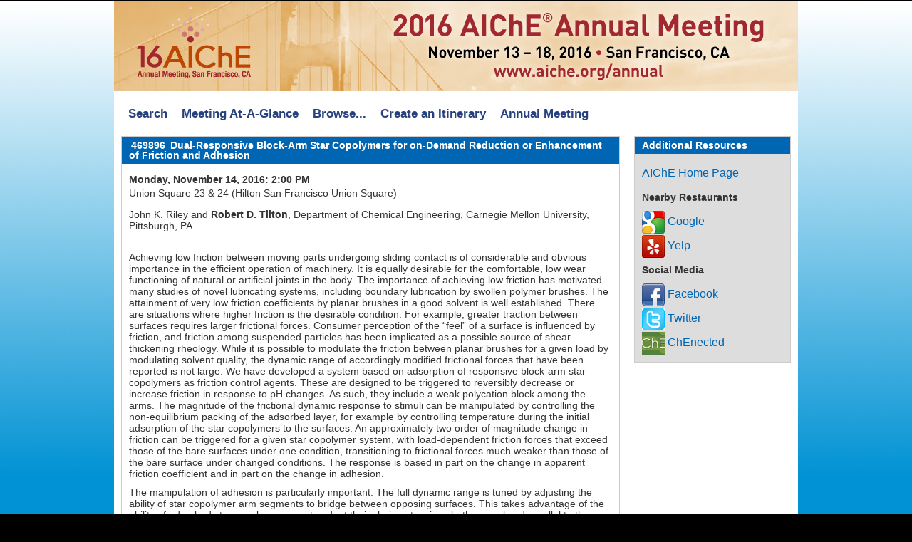

--- FILE ---
content_type: text/html; charset=utf-8
request_url: https://aiche.confex.com/aiche/2016/webprogram/Paper469896.html
body_size: 4592
content:
<!DOCTYPE html>
<html class="adapt">

	<head>
		<META http-equiv="X-UA-Compatible" content="IE=edge">
<meta name="viewport" content="width=device-width, initial-scale=1, minimum-scale=1, maximum-scale=1" />
<link href="stylesheets/reset.css" rel="stylesheet" type="text/css" />
<link href="stylesheets/adapt.css" rel="stylesheet" type="text/css" />


<link href="stylesheets/style.css" rel="stylesheet"  type="text/css" />

<script type="text/javascript">

	function hideAddressBar()
	{
	  if(!window.location.hash)
	  {
		  if(document.height < window.outerHeight)
		  {
			  document.body.style.height = (window.outerHeight + 50) + 'px';
		  }

		  setTimeout( function(){ window.scrollTo(0, 1); }, 50 );
	  }
	}

	window.addEventListener("load", function(){ if(!window.pageYOffset){ hideAddressBar(); } } );
	window.addEventListener("orientationchange", hideAddressBar );

</script>

 <link  href="/style/shared/960reset.css" rel="stylesheet" type="text/css" /> 
<script type="text/javascript">
// Edit to suit your needs.
var ADAPT_CONFIG = {
	// Where is your CSS?
	path: '/static/js/adapt/css/',

	// false = Only run once, when page first loads.
	// true = Change on window resize and page tilt.
	dynamic: true,

// Optional callback... myCallback(i, width)
	callback: function (i, width) {
		document.documentElement.id = 'range_' + i;
	},

	// First range entry is the minimum.
	// Last range entry is the maximum.
	// Separate ranges by "to" keyword.
	range: [
		'0px    to 760px  = mobile.css',
		'760px  to 980px  = 720.css',
		'980px            = 960.css'

	]
};
</script>

<script src="/static/js/adapt/js/adapt.js"></script>

<script type="text/javascript">

	function hideAddressBar() {
	  if(!window.location.hash) {

		  if(document.height < 600) {

			  document.body.style.height = (window.outerHeight + 50) + 'px';
		  }

		  setTimeout( function(){ window.scrollTo(0, 1); }, 50 );
	  }
	}

	window.addEventListener("load", function(){ if(!window.pageYOffset){ hideAddressBar(); } } );
	window.addEventListener("orientationchange", hideAddressBar );

</script>

<script type="text/javascript" src="/static/js/jquery/1/jquery.min.js"></script>

<script type="text/javascript">
	$(document).ready(function(){
		  $("button").click(function(){
			$("div.mobilenav").toggle(300);
		  });
		});
</script>

<!--[if lte IE 7]>
<style type="text/css">
h4 a {position:relative; height:1%}
</style>
<![endif]-->

<!--[if lte IE 6]>
<script type="text/javascript">
   try { document.execCommand( "BackgroundImageCache", false, true); } catch(e) {};
</script>
<![endif]-->
<!--[if !lt IE 6]><!-->

<script type="text/javascript" src="/static/js/jquery/1/jquery.min.js"></script>


<script type="text/javascript" src="/static/jslib/expand_noall.js"></script>

<script type="text/javascript">
<!--//--><![CDATA[//><!--
$(function() {
	$("#steps h1.dateexpand").toggler();
	$("#steps").expandAll({
	  trigger: "h1.dateexpand",
	  ref: "h1.dateexpand",
	  showMethod: "slideDown",
	  hideMethod: "slideUp"
	});
});
$(function() {
	$("#steps h2.programexpand").toggler();
	$("#steps").expandAll({
	  trigger: "h2.programexpand",
	  ref: "h2.programexpand",
	  showMethod: "slideDown",
	  hideMethod: "slideUp"
	});
});
//--><!]]>
</script>
<!--<![endif]-->
		<title>Abstract: Dual-Responsive Block-Arm Star Copolymers for on-Demand Reduction or Enhancement of Friction and Adhesion (2016 Annual Meeting)</title>
		
		
	</head>
	
<body class="webprogram paper">	
<div class="container_12 wrap">
	<div class="grid_12">
		<div class="banner clearfix">
	<div class="bannerimage">
		
		<a href="" target="_blank"><img src="images/banner.jpg" alt="2016 Annual Meeting: "></a>
	</div>
	
	

	<h1>
		<div class="bannertitle">
			<div>2016 Annual Meeting</div>
			<div>November 8 - 13, 2015</div>
		</div>
	</h1>
	<div class="menu">
		<button>Menu</button>
		<div class="mobilenav"><ul class="nav">
		<li><a href="start.html" >Search</a></li>

		<li><a href="ataglance.html" class="menuataglance"><div class="box"></div><div class="text">At-A-Glance</div></a></li>
		
		
			<li><a href="days.html" class=" menubrowse"><div class="box"></div><div class="text">Browse</div></a></li>
		
		<li>
			<ul>
				
							<li><a href="days.html" class=""><div class="box"></div><div class="text">By Day</div></a></li>
				
				
						<li><a href="programs.html" class=""><div class="box"></div><div class="text">By Topic</div></a></li>

				
						<li><a href="keywordindexa.html"
						
						><div class="box"></div><div class="text">By Keyword</div></a></li>
					
					
						<li><a href="authora.html" class=""><div class="box"></div><div class="text">By Author</div></a></li>

					

					

					

					
					

				
			</ul>
		</li>


	</ul></div>
	</div>
</div>

<div class="horizontalnav">
	<div class="navigation" id="navigation">
	<ul class="topmenu">
		<li><a href="start.html" >Search</a></li> 
		
			<li><a href="ataglance.html" >Meeting At-A-Glance</a></li>
		
		<li class="submenu"><a href="days.html">Browse...</a>
			<ul>
				<li><a href="days.html">By Day</a></li>
				<li><a href="programs.html">By Topic</a></li>
				<li><a href="keywordindexa.html">By Keyword</a></li>
				<li><a href="authora.html">By Author</a></li>
			</ul>
		</li>
		<li><a href="../schedule/index.cgi">Create an Itinerary</a></li>
		<li><a href="http://www.aiche.org/annual">Annual Meeting</a></li>
	</ul>
</div>
</div>
	</div>
	<div class="grid_3 push_9">

		
		

<div id="sidebar">
	<a name="mtginfo" id="mtginfo"></a>
	<div class="sidebar_priority">
		<h5>Additional Resources</h5>
		<div class="meetinginfobar">
			<a href="http://www.aiche.org">AIChE Home Page</a><br>
		
			<div class="meetinginfoheader">Nearby Restaurants</div>
			
			<a href="http://google.com/maps?q=restaurants near 333 O'Farrell Street, San Francisco																	 CA" class="nav" target="google"><img src="images/google32.png"> Google</a><br>
			
			
				<a href="http://yelp.com/search?find_desc=restaurants&ns=1&find_loc=333 O'Farrell Street, San Francisco																	 CA" class="nav" target="yelp"><img src="images/yelp32.png"> Yelp</a>
			<br>
			
			<div class="meetinginfoheader">Social Media</div>
			
			<a href="https://www.facebook.com/AIChE"><img src="images/facebook32.png"> Facebook</a><br>
			
			<a href="https://twitter.com/ChEnected"><img src="images/twitter32.png"> Twitter</a><br>
			
			<a href="http://chenected.aiche.org"><img src="images/chenected32.png"> ChEnected</a><br>
		</div>
	</div>

	<!-- BEGIN ADDITIONAL OPTIONAL SIDEBAR CONTENT ...
	<div class="sidebar">
		<h5>Additional Information</h5>
		<p>

		</p>
	</div>

	<div class="sidebar">
		<h5>Additional Information</h5>
		<ul class="location_info">
			<li></li>
			<li></li>
			<li></li>
		</ul>
	</div>
	... END ADDITIONAL OPTIONAL SIDEBAR CONTENT -->

</div>
	</div>
	<div class="grid_9 pull_3">
		<div class="content">
			<h2>
	<div class="subtitle">
		
		<div class="subtext"><span class="number">469896</span> Dual-Responsive Block-Arm Star Copolymers for on-Demand Reduction or Enhancement of Friction and Adhesion</div>
	</div>
</h2>

			

	<div class="datetime">Monday, November 14, 2016: 2:00 PM</div>
<div class="location">Union Square 23 & 24 (Hilton San Francisco Union Square)</div>

	
	<div class="paperauthors">
	
		John K. Riley and <b>Robert D. Tilton</b>, Department of Chemical Engineering, Carnegie Mellon University, Pittsburgh, PA
	
</div>

	
	<div class="media">
	
</div>

	
	



	<div class="abstract">
	<br />
	
	<div>Achieving low friction between moving parts undergoing sliding contact is of considerable and obvious importance in the efficient operation of machinery. It is equally desirable for the comfortable, low wear functioning of natural or artificial joints in the body. The importance of achieving low friction has motivated many studies of novel lubricating systems, including boundary lubrication by swollen polymer brushes. The attainment of very low friction coefficients by planar brushes in a good solvent is well established. There are situations where higher friction is the desirable condition. For example, greater traction between surfaces requires larger frictional forces. Consumer perception of the “feel” of a surface is influenced by friction, and friction among suspended particles has been implicated as a possible source of shear thickening rheology. While it is possible to modulate the friction between planar brushes for a given load by modulating solvent quality, the dynamic range of accordingly modified frictional forces that have been reported is not large. We have developed a system based on adsorption of responsive block-arm star copolymers as friction control agents. These are designed to be triggered to reversibly decrease or increase friction in response to pH changes. As such, they include a weak polycation block among the arms. The magnitude of the frictional dynamic response to stimuli can be manipulated by controlling the non-equilibrium packing of the adsorbed layer, for example by controlling temperature during the initial adsorption of the star copolymers to the surfaces. An approximately two order of magnitude change in friction can be triggered for a given star copolymer system, with load-dependent friction forces that exceed those of the bare surfaces under one condition, transitioning to frictional forces much weaker than those of the bare surface under changed conditions. The response is based in part on the change in apparent friction coefficient and in part on the change in adhesion.
<p>The manipulation of adhesion is particularly important. The full dynamic range is tuned by adjusting the ability of star copolymer arm segments to bridge between opposing surfaces. This takes advantage of the ability of adsorbed star copolymer arms to adapt their chain extensions both normal and parallel to the underlying surface. Star copolymers adsorbed at high coverage may fully block bridging access to arms emanating from star copolymers adsorbed to the opposing surface when the stars are swollen under lower pH conditions that yield strong polycation charging. Increasing pH to de-swell the star copolymers exposes underlying surfaces to bridging adhesion and large friction. A series of block-arm star copolymers was synthesized, consisting of an innermost temperature-responsive block of poly(di(ethylene glycol) methylether methacrylate), a second block of temperature- and pH-responsive poly(2-(dimethylamino)ethyl methacrylate), and in some cases an outermost zwitterionic poly(2-methacryloyloxyethyl phosphorylcholine). The first two blocks are surface active on silica, the model surface for this study, and provide stimulus response. The latter block is not pH- or temperature-triggerable under the range of conditons examined here, and provides a high degree of hydration. The bulk swelling characteristics of these materials are monitored by dynamic light scattering, and adsorption is monitored by quartz crystal microbalance with dissipation and/or ellipsometry. Normal and tangential forces between opposing surfaces decorated by adsorbed star copolymers are measured by colloidal probe atomic force microscopy. This presentation will focus on the exploitation of thermal responsiveness to control adsorbed layer packing, the subsequent reversible manipulation of star copolymer swelling and bridging induced by pH changes and the resulting quantitative and qualitative changes in dynamic friction forces.</div>

	</div>

<br />
<center><b>Extended Abstract:</b> File Not Uploaded</center>
	
	<div class="parents">
	See more of this Session: <a href="Session33000.html">Fundamentals of Interfacial Phenomena II</a><br>
	See more of this Group/Topical: <a href="01.html">Engineering Sciences and Fundamentals</a>
</div>



		</div>
	</div>	
</div>
</body>
</html>	
